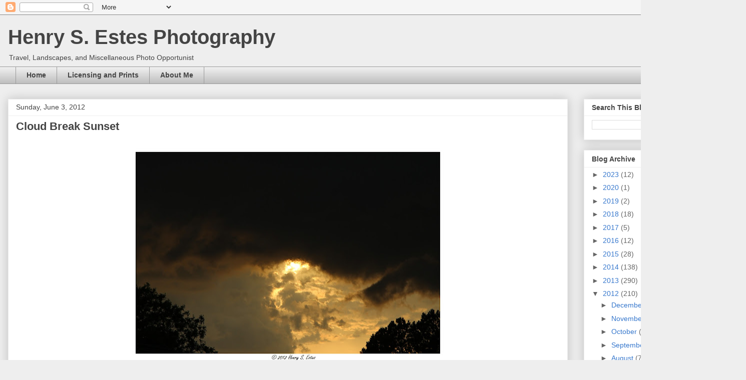

--- FILE ---
content_type: text/plain
request_url: https://www.google-analytics.com/j/collect?v=1&_v=j102&a=1754525152&t=pageview&_s=1&dl=http%3A%2F%2Fwww.hsestesphotography.com%2F2012%2F06%2Fcloud-break-sunset.html&ul=en-us%40posix&dt=Henry%20S.%20Estes%20Photography%3A%20Cloud%20Break%20Sunset&sr=1280x720&vp=1280x720&_u=IEBAAEABAAAAACAAI~&jid=886013730&gjid=1137716031&cid=1570444073.1767413933&tid=UA-28805875-1&_gid=1163414974.1767413933&_r=1&_slc=1&z=271760419
body_size: -453
content:
2,cG-9GBMW13JGX